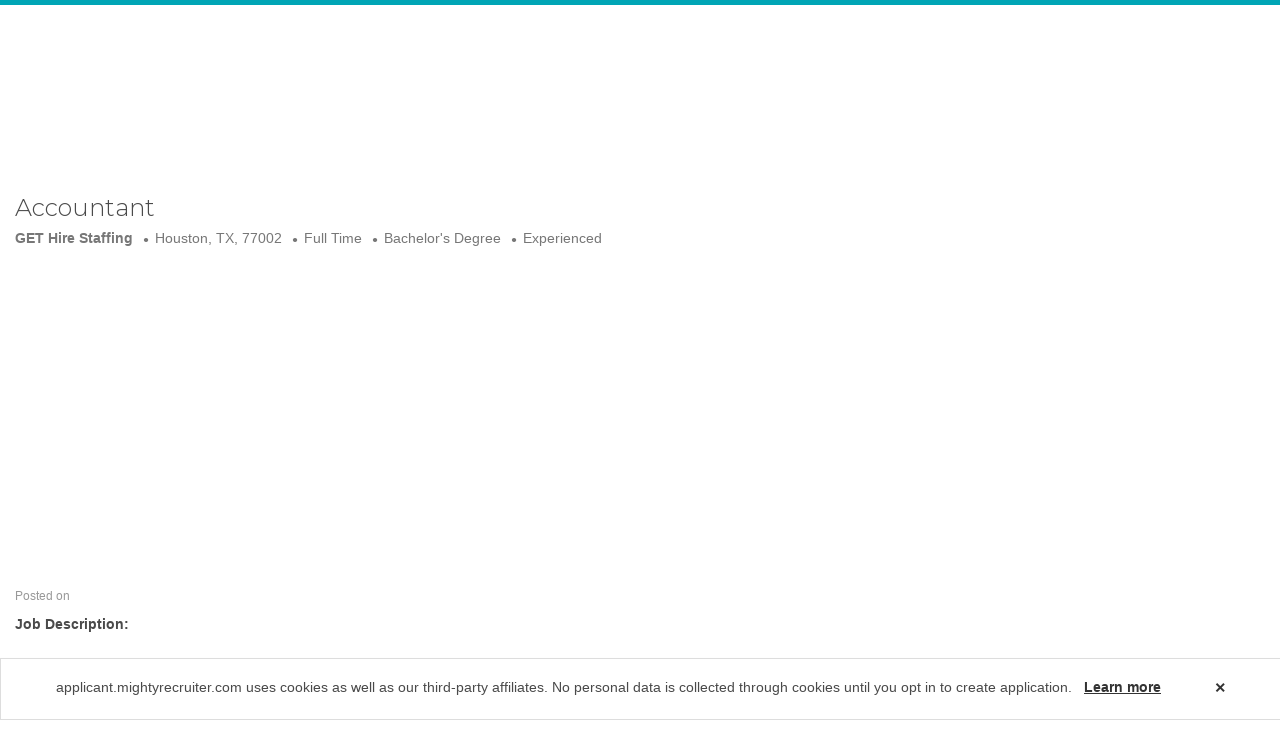

--- FILE ---
content_type: text/html; charset=utf-8
request_url: https://applicant.mightyrecruiter.com/amp/jobs/apply/accountant-at-get-hire-staffing-in-houston-tx-b179ea0c8d4485a1736149488d62f512?utm_source=career-page&utm_medium=referral&utm_campaign=get%20hire%20staffing&utm_content=63264-accountant-401841-na&utm_term=other&fp=f
body_size: 7446
content:

<!doctype html>
<html amp lang="en">
<head>
    <meta charset="utf-8">
    <script async src="https://cdn.ampproject.org/v0.js"></script>
    
    <meta name="viewport" content="width=device-width,minimum-scale=1,initial-scale=1"> 
    <title>MightyRecruiter - Quick Apply</title>
    <link rel="canonical" href="https://applicant.mightyrecruiter.com/jobs/apply/accountant-at-get-hire-staffing-in-houston-tx-b179ea0c8d4485a1736149488d62f512?utm_source=career-page&amp;utm_medium=referral&amp;utm_campaign=get%20hire%20staffing&amp;utm_content=63264-accountant-401841-na&amp;utm_term=other&amp;fp=f&amp;amp=y">
    <link href="https://fonts.googleapis.com/css?family=Montserrat:300,400,600" rel="stylesheet">
        
        
    <style amp-boilerplate>body{-webkit-animation:-amp-start 8s steps(1,end) 0s 1 normal both;-moz-animation:-amp-start 8s steps(1,end) 0s 1 normal both;-ms-animation:-amp-start 8s steps(1,end) 0s 1 normal both;animation:-amp-start 8s steps(1,end) 0s 1 normal both}@-webkit-keyframes -amp-start{from{visibility:hidden}to{visibility:visible}}@-moz-keyframes -amp-start{from{visibility:hidden}to{visibility:visible}}@-ms-keyframes -amp-start{from{visibility:hidden}to{visibility:visible}}@-o-keyframes -amp-start{from{visibility:hidden}to{visibility:visible}}@keyframes -amp-start{from{visibility:hidden}to{visibility:visible}}</style><noscript><style amp-boilerplate>body{-webkit-animation:none;-moz-animation:none;-ms-animation:none;animation:none}</style></noscript>
    <style amp-custom>
        /*Bootstrap : starts*/
        .container {max-width: 100%;width: 100%;}
        .h1, .h2, .h3, h1, h2, h3 {margin-top: 20px;margin-bottom: 10px;}
        .h4, .h5, .h6, h4, h5, h6 {margin-top: 10px;margin-bottom: 10px;}
        .h1, .h2, .h3, h1, h2, h3, .h4, .h5, .h6, h4, h5, h6 {line-height: 1.1;}
        p{margin:0 0 10px}
        .list-inline {padding-left: 0;margin-left: -5px;list-style: none;}
        .list-inline>li {display: inline-block;padding-right: 5px;padding-left: 5px;}
        .clearfix:before,
        .clearfix:after,
        .container:before,
        .container:after,
        .row:before,
        .row:after {display: table;content: " ";}
        .clearfix:after,
        .container:after,
        .row:after{clear: both;}
        .help-block {display: block;margin-top: 5px;margin-bottom: 10px;color: #737373;}
        .btn {display: inline-block;padding: 6px 12px;margin-bottom: 0;font-size: 14px;font-weight: normal;line-height: 1.42857143;text-align: center; white-space: nowrap; vertical-align: middle; -ms-touch-action: manipulation; touch-action: manipulation; cursor: pointer; -webkit-user-select: none; -moz-user-select: none; -ms-user-select: none; user-select: none; background-image: none; border: 1px solid transparent; border-radius: 4px;}
        .btn:focus,
        .btn:active:focus,
        .btn.active:focus,
        .btn.focus,
        .btn:active.focus,
        .btn.active.focus {outline: thin dotted; outline: 5px auto -webkit-focus-ring-color; outline-offset: -2px;}
        .btn:hover,
        .btn:focus,
        .btn.focus {color: #333;text-decoration: none;}
        .btn:active,
        .btn.active { background-image: none; outline: 0; -webkit-box-shadow: inset 0 3px 5px rgba(0, 0, 0, .125); box-shadow: inset 0 3px 5px rgba(0, 0, 0, .125);}
        .btn.disabled,
        .btn[disabled],
        fieldset[disabled] .btn { pointer-events: none; cursor: not-allowed; -webkit-box-shadow: none; box-shadow: none; opacity: .65; }
        .btn-primary,.btn-applied.disabled{background-color:#00a5b5;border-color:transparent;color:#fff;opacity:1}
        .btn-primary:hover,.btn-primary:focus,.btn-primary:active,.btn-primary.active,.open>.dropdown-toggle.btn-primary{background-color:#008491;border-color:transparent}
        .btn.disabled,.btn[disabled]{background-color:#ddd;border-color:#aaa;color:#656565}
        .btn-block {display: block; width: 100%;}
        /*Bootstrap : ends*/
        body { font-family: 'Open Sans', sans-serif; font-weight: 300; font-size: 12px; color: #4a4a4a;margin:0; height:100%;width:100% }
        h1, .h1, h2, .h2, h3, .h3, h4, .h4 { font-family: 'Montserrat', sans-serif; font-weight: 300; }
        .h1 { font-size: 24px; }
        .h3 {font-size:18px;}
        .h5 { font-size: 14px; }
        a { cursor: pointer; text-decoration: none; }
            a:hover, a, a:focus, a:active { color: inherit; }
                a:focus, .btn:focus, .btn:active:focus, .btn.active:focus, input:focus { outline: 0; text-decoration: none; }
        ul { list-style: none; padding: 0; }        
        /***list with bullets/squares : starts****/
        .list-bullet, .list-square { margin: 0; }
            .list-bullet li, .list-square li, .detail-section li, .list-bullet-wrap ul > li { padding: 0 15px; }
                .list-bullet li:before, .list-square li:before, .detail-section li:before, .list-bullet-wrap li:before { font-size: 10px; margin-left: -21px; margin-right: 6px; }
        .list-bullet-wrap .p ul { margin-top: 15px; }
        .list-bullet-wrap li:before { margin-left: -12px; }
        .list-bullet li:before, .list-bullet-wrap li:before { content: '\25CF'; }
        .list-square li:before, .detail-section .job-prvw ul li:before { content: '\25A0'; vertical-align: text-top; font-size: 80%; }
        .list-inline.list-bullet li, .list-inline.list-square li { padding: 0 6px; }
            .list-inline.list-bullet li:before, .list-inline.list-square li:before { margin-left: -6px; }
            .list-inline.list-bullet li:first-child, .list-inline.list-square li:first-child { padding-left: 0; }
                .list-inline.list-bullet li:first-child::before, .list-inline.list-square li:first-child::before { content: ''; margin: 0; }
        /***list with bullets/squares : ends****/
        .detail-section { font-size: 12px; line-height: 1.8; padding: 0 15px 15px; }
            .detail-section .footer { border-top: 1px solid #f2f2f2; padding: 10px 0; }
                .detail-section .footer .form-control-static { padding: 0 55px; }
            .detail-section .h2 { margin-top: 0; }
            .detail-section .h5 { font-size: 14px; margin-bottom: 5px; }
            .detail-section .company-logo { display: inline-block; width:130px; height:130px; max-width: 130px; max-height: 130px; padding: 20px 0; }
                .detail-section .company-logo img { max-width: 100%; height: auto; max-height: 200px; }
            .detail-section .seekersubtitle { display: block; color: #333; font-size: 14px; font-weight: 600; line-height: 120%; margin-top: 10px; }
            .detail-section p { line-height: 1.8; word-wrap: break-word; font-size: inherit;}
            .detail-section ul p { display: inline-block; margin: inherit; }
            .detail-section .job-prvw { word-wrap: break-word; }
                .detail-section .job-prvw ul, .detail-section .job-prvw ol { padding-left: 25px; }
                    .detail-section .job-prvw ul ul { list-style: none; display: inherit; margin-bottom: 0; }
                    /*To fix corner case JTR-5230*/
                    .detail-section .job-prvw ul li > * { display: inline; }
                /*To fix corner case JTR-3646*/
                .detail-section .job-prvw li { line-height: 1.8; }
                    .detail-section .job-prvw li:before { width: 25px; display: inline-block; margin: 0 0 0 -25px; }
            /*JTR-3778*/
            .detail-section .powered-by, .detail-section .company-url { font-size: 13px; position: absolute; bottom: 35px; }
                .detail-section .powered-by .img { margin-left: 5px; }
            .detail-section .company-url { right: 30px; width: 40%; }
            .detail-section .google-map { height: 300px; margin: 20px 0;position:relative }
                .detail-section .google-map .google-map-loc { width: 180px; position: inherit; background: white; left: 10px; top: 50px; z-index: 3; font-size: 12px; padding-left: 15px; line-height: 1.5; box-shadow: 0px 1px 4px -1px rgba(0, 0, 0, 0.3); }
                    .detail-section .google-map .google-map-loc .h4 { line-height: 1.2; }
                    .detail-section .google-map .google-map-loc .fa-map-marker { margin-left: -15px; margin-right: 6px; }
                    .detail-section .google-map .google-map-loc .gm-style-iw > div { overflow: initial; }
                    .detail-section .google-map .google-map-loc .text-ellipsis { max-width: 88%; vertical-align: middle; }
        .m-stickybar-b { position: fixed; bottom: 0; left: 0; right: 0; background-color: #fff; text-align: center; margin: 0; padding: 10px; box-shadow: 0 0 3px rgba(0,0,0,0.65); z-index: 999; /*same as header*/ }
            .m-stickybar-b.hide { display: none; }
            .m-stickybar-b .btn {font-family:'Open Sans', sans-serif;color:#fff; margin: 0 0 5px; }
                .m-stickybar-b .btn.disabled, .m-stickybar-b .btn[disabled] { background-color: #bfbfbf; border-color: transparent; }
        .copy-right { background-color: #f7f7f7; padding: 20px 20px 90px; color: #333; }
        .powered-by { display: inline-block; vertical-align: super; }
        .back{border:1px solid #ddd;border-radius:5px;padding:8px 10px;margin:10px 0}
        .back .fa{margin-right:5px}
        .bg-danger{background-color: #f2dede;color: #b15653;border:1px solid #ddd;border-radius: 5px;}
        .bg-danger .h3{display:inline-block;margin:0}
        .bg-danger .span{margin-left:5px}
        /*utility classes : starts*/
        .semi-bold { font-weight: 600; }
        .text-gray { color: #777; }
        .text-light-gray { color: #999; }
        .text-blue { color: #14a9e3; }
        .text-center { text-align: center; }
        .bdr-t-teal{border-top:5px solid #00a5b5}
        .mb0 { margin-bottom: 0; }
        .mtb5 { margin-top: 5px; margin-bottom: 5px; }
        .mtb20 { margin-top: 20px; margin-bottom: 20px; }
        .mt15 { margin-top: 15px; }
        .mb5 { margin-bottom: 5px; }
        .p30 { padding: 30px; }
        .banner-cookies-notification{position: fixed; bottom: 0; width:100%;background-color: #fff;border: 1px solid #ddd;min-height:60px;font-size:14px  }
        .banner-cookies-container{margin:0 auto; max-width:1170px; padding: 20px;}
        .banner-cookies-notification .link-primary{font-weight: 600; text-decoration:underline; color:#333}
        .banner-cookies-notification .link-close{font-weight: 600; font-size:18px;color:#333; float:right; line-height:1}
        /*utility classes : ends*/
    </style>   
    <script async custom-element="amp-analytics" src="https://cdn.ampproject.org/v0/amp-analytics-0.1.js"></script>
    
    <script async src="https://cdn.ampproject.org/v0/amp-user-notification-0.1.js" custom-element="amp-user-notification"></script>
    <script async src="https://cdn.ampproject.org/v0/amp-geo-0.1.js" custom-element="amp-geo"></script>
    
</head>
<body>
    <amp-analytics type="segment">
        <script type="application/json">
            {
            "vars": {
            "writeKey": "2wbe9kw0kf",
            "name": "MightyRecruiter - Quick Apply AMP"
            }
            }
        </script>
    </amp-analytics>
    
    <div class="container">
        
<input type="hidden" id="hdnPortalLogoURL" />
<input type="hidden" id="hdnDocumentID" />
<input type="hidden" id="hdnPartyID" />
<input type="hidden" id="hdnContinueUrl" value="https://applicant.mightyrecruiter.com/questionnaires/detail/199d98e4-a49e-44f0-832b-7589b22162d3?jtrid=b179ea0c8d4485a1736149488d62f512&amp;src=indeedapply&amp;redirecturl=https%3a%2f%2fapplicant.mightyrecruiter.com%2fjobs%2fThankYou%3fid%3db179ea0c8d4485a1736149488d62f512%26jobtitle%3dAccountant%26company%3dGET+Hire+Staffing%26source%3dcareer-page" />
<input type="hidden" id="hdnlocaddressjson" value="[{&quot;CompanyName&quot;:&quot;GET Hire Staffing&quot;,&quot;LocationName&quot;:&quot;Houston, TX 77002&quot;,&quot;Address1&quot;:&quot;&quot;,&quot;Address2&quot;:&quot;&quot;,&quot;City&quot;:&quot;Houston&quot;,&quot;State&quot;:&quot;TX&quot;,&quot;PoastalCode&quot;:&quot;77002&quot;,&quot;Country&quot;:&quot;US&quot;,&quot;Latitude&quot;:29.7604267,&quot;Longitude&quot;:-95.3698028,&quot;Phone&quot;:&quot;&quot;,&quot;Fax&quot;:&quot;&quot;}]" />
<div class="bdr-t-teal row" >
    <div class="detail-section">
            <div class="company-logo text-center-sm">
                <amp-img width="1.33" height="1.33" layout="responsive" src="https://jobtapstoragecc.blob.core.windows.net/companylogo/e2814f25-1b52-48ef-b7e1-e2df23f25afb" alt="" placeholder></amp-img>
            </div>
        <h1 class="h1">Accountant</h1>
        <ul class="list list-bullet list-inline text-gray mb0 h5">
            <li><span class="semi-bold">GET Hire Staffing</span></li>
            <li>Houston, TX, 77002</li>
                <li>Full Time</li>
                            <li>Bachelor&#39;s Degree</li>
                            <li>Experienced</li>
        </ul>
        <div id="seekerjobmap" class="google-map">
            <amp-img layout="fill" src="https://maps.googleapis.com/maps/api/staticmap?key=gme-boldna&amp;center=29.7604267,-95.3698028&amp;markers=color:red|label:C|29.7604267,-95.3698028&amp;zoom=13&amp;size=600x300&amp;maptype=roadmap" placeholder></amp-img>
            
            
        </div>       
        <p class="text-light-gray mb5">Posted on <span data-utcdate="12/28/2023 7:02:25 PM"></span></p>
        <h5 class="h5 semi-bold mt0">Job Description:</h5>
        <div class="job-prvw"><p>&nbsp;</p>

<p>&nbsp;</p>

<p>Accountant II (Houston, TX)<br />
JOB SUMMARY:</p>

<p>Performs a variety of routine technical accounting and/or auditing work that requires the application of accounting theory and practices.</p>

<p>JOB RESPONSIBILITIES:</p>

<ul>
	<li>Performs professional-level accounting duties such as: Performing and reviewing reconciliations</li>
</ul>

<p>Completing trial balances and journal entries o Preparing work papers, schedules and reports</p>

<ul>
	<li>Examines a variety of accounting documents to verify the accuracy of computations</li>
</ul>

<ul>
	<li>Ensures transactions are with applicable authority, policies, procedures, and are recorded consistent with acceptable accounting standards</li>
</ul>

<ul>
	<li>Demonstrates or explains accounting practices and procedures as requested</li>
</ul>

<ul>
	<li>Prepares accounting reports and supplemental schedules.</li>
</ul>

<ul>
	<li>Prepares analysis of inter-company relationships and transactions.</li>
</ul>

<ul>
	<li>Uploads journal entries on a monthly basis.</li>
</ul>

<ul>
	<li>Prepares account reconciliations for department owned accounts.</li>
</ul>

<ul>
	<li>May prepare financial statements.</li>
</ul>

<ul>
	<li>May prepare foreign currency translations.</li>
</ul>

<ul>
	<li>Prepares various reports for compliance with GAAP regulations.</li>
</ul>

<ul>
	<li>Responds to SOX and internal audit requests as needed.</li>
</ul>

<p>MINIMUM REQUIREMENTS Education: &bull; Bachelor&rsquo;s degree in Accounting or a related discipline</p>

<p>Experience: &bull; Minimum Two (2) years of financial reporting experience or equivalent experience in a related field Knowledge, Skills &amp; Abilities:</p>

<ul>
	<li>Familiarity with SEC reporting requirements and consolidation accounting required</li>
	<li>&bull; Understanding of accounting principles, GAAP, SOX Audit process</li>
</ul>

<ul>
	<li>Ability to analyze data and provide recommendations</li>
</ul>

<ul>
	<li>Ability to work independently, prioritizing and meeting multiple deadlines</li>
</ul>

<ul>
	<li>Ability to prepare and present working papers and supporting documentation</li>
</ul>

<ul>
	<li>Proficiency with PC software such as Excel (Advanced) **may be tested on EXCEL abilities***, other Microsoft Office applications</li>
</ul>

<ul>
	<li>Ability to express ideas clearly and effectively in both written and oral communications</li>
</ul>

<p>Questionnaire: &bull; Do you have a good working knowledge of general accounting process, GAAP, SOX compliance, technical process, and audit process (audit prep, how to respond to findings)?</p>

<p>Job Type: Full-time</p>

<p>Salary: $60,000.00 - $65,000.00 per year</p>

<p>Experience level:</p>

<p>&nbsp;</p>

<ul>
	<li>3 years</li>
</ul>

<p>&nbsp;</p>

<p>Physical setting:</p>

<p>&nbsp;</p>

<ul>
	<li>Office</li>
</ul>

<p>&nbsp;</p>

<p>Schedule:</p>

<p>&nbsp;</p>

<ul>
	<li>8 hour shift</li>
	<li>Monday to Friday</li>
</ul>

<p>&nbsp;</p>

<p>Ability to Relocate:</p>

<p>&nbsp;</p>

<ul>
	<li>Houston, TX: Relocate before starting work (Required)</li>
</ul>

<p>&nbsp;</p>

<p>Work Location: In person</p>
<br><strong class='seekersubtitle'>Company Description:</strong><br><p>GET Hire Staffing is an Employment Placement Agency- provide&nbsp;qualified professional employees for permanent and contract placement. We put American back into the workforce. By being the agency through which Qualified personnel are employed Nationwide.</p>
</div>
            <span class="company-url text-right text-ellipsis" title="www.gethirestaffing.com">www.gethirestaffing.com</span>
            <aside class="powered-by">
                <a href="https://www.mightyrecruiter.com/?utm_source=applicant.mightyrecruiter.com&amp;utm_medium=referral&amp;utm_campaign=candidate_apply_pages" target="_blank">Powered by <amp-img class="img" width="100" height="21" src="/content/images/logo.png" alt="MightyRecruiter" title="MightyRecruiter" ></amp-img></a>
            </aside>
    </div>
    <aside class="copy-right text-center">
        <span class="help-block mt15 text-center">© 2025, Bold Limited. All rights reserved</span>
        <a href="https://www.mightyrecruiter.com/?utm_source=applicant.mightyrecruiter.com&amp;utm_medium=referral&amp;utm_campaign=candidate_apply_pages" target="_blank">
            <span class="powered-by">Powered by</span>
            <amp-img width="100" height="21" src="/content/images/logo.png" alt="MightyRecruiter" title="MightyRecruiter"></amp-img>
        </a>
    </aside>
    <div class="m-stickybar-b">
        <a href="https://applicant.mightyrecruiter.com/jobs/apply/accountant-at-get-hire-staffing-in-houston-tx-b179ea0c8d4485a1736149488d62f512?utm_source=career-page&amp;utm_medium=referral&amp;utm_campaign=get%20hire%20staffing&amp;utm_content=63264-accountant-401841-na&amp;utm_term=other&amp;fp=f&amp;amp=y">
            <button id="m-Apply-link" class="btn btn-primary btn-block">Apply</button>
        </a>
        
    </div>    
</div> 
<footer>
</footer>
<input type="hidden" id="hdnsource" value="JTRSP" />
<input type="hidden" id="hdnenvironment" value="" />

    <amp-geo layout="nodisplay">
        <script type="application/json">
            {
            "ISOCountryGroups": {
            "eu": ["al", "ad", "am", "at", "by", "be", "ba", "bg", "ch", "cy", "cz", "de", "dk", "ee", "es", "fo", "fi", "fr", "gb", "ge", "gi", "gr", "hu", "hr", "ie", "is", "it", "lt", "lu", "lv", "mc", "mk", "mt", "no", "nl", "po", "pt", "ro", "ru", "se", "si", "sk", "sm", "tr", "ua", "uk", "va"],
            "us": ["us"]
            }
            }
        </script>
    </amp-geo>
    <amp-user-notification layout="nodisplay"
        data-show-if-geo="us"
        id="ccpa-user-notification-cookies">
        <section class="banner-cookies-notification ffssp" id="ccpa-banner-cookies-notification">
            <div class="banner-cookies-container">
            applicant.mightyrecruiter.com uses cookies as well as our third-party affiliates. No personal data is collected through cookies until you opt in to create application. &nbsp; <a href="/privacy/privacypolicy#policySection15" target="_blank" class="link-primary" on="tap: ccpa-banner-cookies-notification.hide, ccpa-user-notification-cookies.dismiss">Learn more</a>
            <a class="link-close js-acr-close" on="tap: ccpa-banner-cookies-notification.hide, ccpa-user-notification-cookies.dismiss">&times;</a>
            </div>
        </section>
    </amp-user-notification>




    </div>
</body>
</html>
